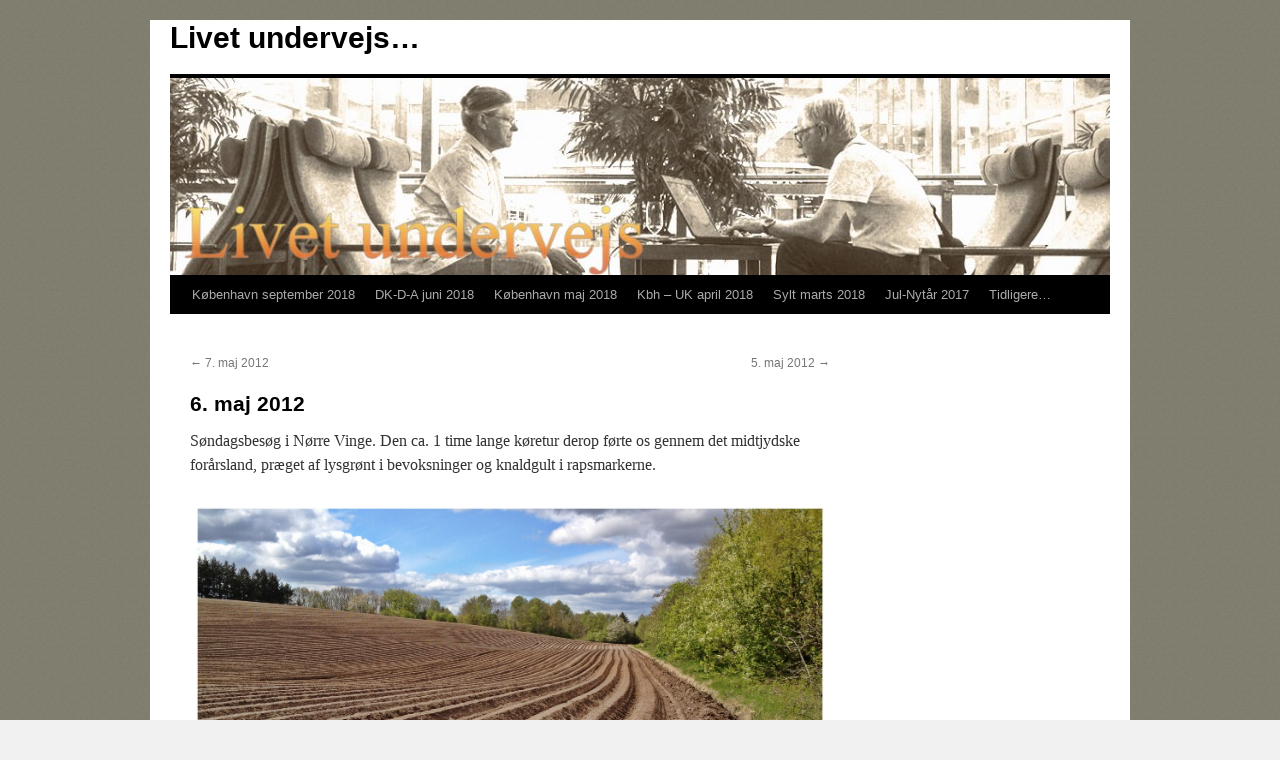

--- FILE ---
content_type: text/html; charset=UTF-8
request_url: http://livetundervejs.com/2012/05/12/6-maj-2012/
body_size: 41430
content:
<!DOCTYPE html>
<html lang="en-US">
<head>
<meta charset="UTF-8" />
<title>
6. maj 2012 | Livet undervejs&#8230;	</title>
<link rel="profile" href="https://gmpg.org/xfn/11" />
<link rel="stylesheet" type="text/css" media="all" href="http://livetundervejs.com/wp-content/themes/twentyten/style.css?ver=20190507" />
<link rel="pingback" href="http://livetundervejs.com/xmlrpc.php">
<meta name='robots' content='max-image-preview:large' />
<link rel='dns-prefetch' href='//secure.gravatar.com' />
<link rel='dns-prefetch' href='//s.w.org' />
<link rel='dns-prefetch' href='//v0.wordpress.com' />
<link rel="alternate" type="application/rss+xml" title="Livet undervejs... &raquo; Feed" href="http://livetundervejs.com/feed/" />
<link rel="alternate" type="application/rss+xml" title="Livet undervejs... &raquo; Comments Feed" href="http://livetundervejs.com/comments/feed/" />
<link rel="alternate" type="application/rss+xml" title="Livet undervejs... &raquo; 6. maj 2012 Comments Feed" href="http://livetundervejs.com/2012/05/12/6-maj-2012/feed/" />
		<script type="text/javascript">
			window._wpemojiSettings = {"baseUrl":"https:\/\/s.w.org\/images\/core\/emoji\/13.1.0\/72x72\/","ext":".png","svgUrl":"https:\/\/s.w.org\/images\/core\/emoji\/13.1.0\/svg\/","svgExt":".svg","source":{"concatemoji":"http:\/\/livetundervejs.com\/wp-includes\/js\/wp-emoji-release.min.js?ver=5.8.12"}};
			!function(e,a,t){var n,r,o,i=a.createElement("canvas"),p=i.getContext&&i.getContext("2d");function s(e,t){var a=String.fromCharCode;p.clearRect(0,0,i.width,i.height),p.fillText(a.apply(this,e),0,0);e=i.toDataURL();return p.clearRect(0,0,i.width,i.height),p.fillText(a.apply(this,t),0,0),e===i.toDataURL()}function c(e){var t=a.createElement("script");t.src=e,t.defer=t.type="text/javascript",a.getElementsByTagName("head")[0].appendChild(t)}for(o=Array("flag","emoji"),t.supports={everything:!0,everythingExceptFlag:!0},r=0;r<o.length;r++)t.supports[o[r]]=function(e){if(!p||!p.fillText)return!1;switch(p.textBaseline="top",p.font="600 32px Arial",e){case"flag":return s([127987,65039,8205,9895,65039],[127987,65039,8203,9895,65039])?!1:!s([55356,56826,55356,56819],[55356,56826,8203,55356,56819])&&!s([55356,57332,56128,56423,56128,56418,56128,56421,56128,56430,56128,56423,56128,56447],[55356,57332,8203,56128,56423,8203,56128,56418,8203,56128,56421,8203,56128,56430,8203,56128,56423,8203,56128,56447]);case"emoji":return!s([10084,65039,8205,55357,56613],[10084,65039,8203,55357,56613])}return!1}(o[r]),t.supports.everything=t.supports.everything&&t.supports[o[r]],"flag"!==o[r]&&(t.supports.everythingExceptFlag=t.supports.everythingExceptFlag&&t.supports[o[r]]);t.supports.everythingExceptFlag=t.supports.everythingExceptFlag&&!t.supports.flag,t.DOMReady=!1,t.readyCallback=function(){t.DOMReady=!0},t.supports.everything||(n=function(){t.readyCallback()},a.addEventListener?(a.addEventListener("DOMContentLoaded",n,!1),e.addEventListener("load",n,!1)):(e.attachEvent("onload",n),a.attachEvent("onreadystatechange",function(){"complete"===a.readyState&&t.readyCallback()})),(n=t.source||{}).concatemoji?c(n.concatemoji):n.wpemoji&&n.twemoji&&(c(n.twemoji),c(n.wpemoji)))}(window,document,window._wpemojiSettings);
		</script>
		<style type="text/css">
img.wp-smiley,
img.emoji {
	display: inline !important;
	border: none !important;
	box-shadow: none !important;
	height: 1em !important;
	width: 1em !important;
	margin: 0 .07em !important;
	vertical-align: -0.1em !important;
	background: none !important;
	padding: 0 !important;
}
</style>
	<link rel='stylesheet' id='wp-block-library-css'  href='http://livetundervejs.com/wp-includes/css/dist/block-library/style.min.css?ver=5.8.12' type='text/css' media='all' />
<style id='wp-block-library-inline-css' type='text/css'>
.has-text-align-justify{text-align:justify;}
</style>
<style id='wp-block-library-theme-inline-css' type='text/css'>
#start-resizable-editor-section{display:none}.wp-block-audio figcaption{color:#555;font-size:13px;text-align:center}.is-dark-theme .wp-block-audio figcaption{color:hsla(0,0%,100%,.65)}.wp-block-code{font-family:Menlo,Consolas,monaco,monospace;color:#1e1e1e;padding:.8em 1em;border:1px solid #ddd;border-radius:4px}.wp-block-embed figcaption{color:#555;font-size:13px;text-align:center}.is-dark-theme .wp-block-embed figcaption{color:hsla(0,0%,100%,.65)}.blocks-gallery-caption{color:#555;font-size:13px;text-align:center}.is-dark-theme .blocks-gallery-caption{color:hsla(0,0%,100%,.65)}.wp-block-image figcaption{color:#555;font-size:13px;text-align:center}.is-dark-theme .wp-block-image figcaption{color:hsla(0,0%,100%,.65)}.wp-block-pullquote{border-top:4px solid;border-bottom:4px solid;margin-bottom:1.75em;color:currentColor}.wp-block-pullquote__citation,.wp-block-pullquote cite,.wp-block-pullquote footer{color:currentColor;text-transform:uppercase;font-size:.8125em;font-style:normal}.wp-block-quote{border-left:.25em solid;margin:0 0 1.75em;padding-left:1em}.wp-block-quote cite,.wp-block-quote footer{color:currentColor;font-size:.8125em;position:relative;font-style:normal}.wp-block-quote.has-text-align-right{border-left:none;border-right:.25em solid;padding-left:0;padding-right:1em}.wp-block-quote.has-text-align-center{border:none;padding-left:0}.wp-block-quote.is-large,.wp-block-quote.is-style-large{border:none}.wp-block-search .wp-block-search__label{font-weight:700}.wp-block-group.has-background{padding:1.25em 2.375em;margin-top:0;margin-bottom:0}.wp-block-separator{border:none;border-bottom:2px solid;margin-left:auto;margin-right:auto;opacity:.4}.wp-block-separator:not(.is-style-wide):not(.is-style-dots){width:100px}.wp-block-separator.has-background:not(.is-style-dots){border-bottom:none;height:1px}.wp-block-separator.has-background:not(.is-style-wide):not(.is-style-dots){height:2px}.wp-block-table thead{border-bottom:3px solid}.wp-block-table tfoot{border-top:3px solid}.wp-block-table td,.wp-block-table th{padding:.5em;border:1px solid;word-break:normal}.wp-block-table figcaption{color:#555;font-size:13px;text-align:center}.is-dark-theme .wp-block-table figcaption{color:hsla(0,0%,100%,.65)}.wp-block-video figcaption{color:#555;font-size:13px;text-align:center}.is-dark-theme .wp-block-video figcaption{color:hsla(0,0%,100%,.65)}.wp-block-template-part.has-background{padding:1.25em 2.375em;margin-top:0;margin-bottom:0}#end-resizable-editor-section{display:none}
</style>
<link rel='stylesheet' id='mediaelement-css'  href='http://livetundervejs.com/wp-includes/js/mediaelement/mediaelementplayer-legacy.min.css?ver=4.2.16' type='text/css' media='all' />
<link rel='stylesheet' id='wp-mediaelement-css'  href='http://livetundervejs.com/wp-includes/js/mediaelement/wp-mediaelement.min.css?ver=5.8.12' type='text/css' media='all' />
<link rel='stylesheet' id='twentyten-block-style-css'  href='http://livetundervejs.com/wp-content/themes/twentyten/blocks.css?ver=20181218' type='text/css' media='all' />
<link rel='stylesheet' id='jetpack_css-css'  href='http://livetundervejs.com/wp-content/plugins/jetpack/css/jetpack.css?ver=10.3.2' type='text/css' media='all' />
<link rel="https://api.w.org/" href="http://livetundervejs.com/wp-json/" /><link rel="alternate" type="application/json" href="http://livetundervejs.com/wp-json/wp/v2/posts/2018" /><link rel="EditURI" type="application/rsd+xml" title="RSD" href="http://livetundervejs.com/xmlrpc.php?rsd" />
<link rel="wlwmanifest" type="application/wlwmanifest+xml" href="http://livetundervejs.com/wp-includes/wlwmanifest.xml" /> 
<meta name="generator" content="WordPress 5.8.12" />
<link rel="canonical" href="http://livetundervejs.com/2012/05/12/6-maj-2012/" />
<link rel='shortlink' href='https://wp.me/p33B1Q-wy' />
<link rel="alternate" type="application/json+oembed" href="http://livetundervejs.com/wp-json/oembed/1.0/embed?url=http%3A%2F%2Flivetundervejs.com%2F2012%2F05%2F12%2F6-maj-2012%2F" />
<link rel="alternate" type="text/xml+oembed" href="http://livetundervejs.com/wp-json/oembed/1.0/embed?url=http%3A%2F%2Flivetundervejs.com%2F2012%2F05%2F12%2F6-maj-2012%2F&#038;format=xml" />
<style type="text/css" id="custom-background-css">
body.custom-background { background-image: url("http://livetundervejs.com/wp-content/uploads/2013/01/bagrund-1024x696.jpg"); background-position: left top; background-size: auto; background-repeat: repeat; background-attachment: scroll; }
</style>
	
<!-- Jetpack Open Graph Tags -->
<meta property="og:type" content="article" />
<meta property="og:title" content="6. maj 2012" />
<meta property="og:url" content="http://livetundervejs.com/2012/05/12/6-maj-2012/" />
<meta property="og:description" content="Søndagsbesøg i Nørre Vinge. Den ca. 1 time lange køretur derop førte os gennem det midtjydske forårsland, præget af lysgrønt i bevoksninger og knaldgult i rapsmarkerne. Fik desværre ikke fotografer…" />
<meta property="article:published_time" content="2012-05-12T07:44:24+00:00" />
<meta property="article:modified_time" content="2013-01-17T06:45:58+00:00" />
<meta property="og:site_name" content="Livet undervejs..." />
<meta property="og:image" content="http://livetundervejs.com/wp-content/uploads/2012/05/20120506-13.jpg" />
<meta property="og:image:width" content="800" />
<meta property="og:image:height" content="800" />
<meta property="og:locale" content="en_US" />
<meta name="twitter:text:title" content="6. maj 2012" />
<meta name="twitter:image" content="http://livetundervejs.com/wp-content/uploads/2012/05/20120506-13.jpg?w=640" />
<meta name="twitter:card" content="summary_large_image" />

<!-- End Jetpack Open Graph Tags -->
<style type="text/css" id="wp-custom-css">/*
Welcome to Custom CSS!

CSS (Cascading Style Sheets) is a kind of code that tells the browser how
to render a web page. You may delete these comments and get started with
your customizations.

By default, your stylesheet will be loaded after the theme stylesheets,
which means that your rules can take precedence and override the theme CSS
rules. Just write here what you want to change, you don't need to copy all
your theme's stylesheet content.
*/
.entry-meta {
	display: none;
}	
}

#content {
	margin-right: 0;
}

#primary {
	display: none;
	border-bottom: none;
}

#header {
	padding: 0;
}</style></head>

<body class="post-template-default single single-post postid-2018 single-format-standard custom-background">
<div id="wrapper" class="hfeed">
	<div id="header">
		<div id="masthead">
			<div id="branding" role="banner">
								<div id="site-title">
					<span>
						<a href="http://livetundervejs.com/" title="Livet undervejs&#8230;" rel="home">Livet undervejs&#8230;</a>
					</span>
				</div>
				<div id="site-description"></div>

									<img src="http://livetundervejs.com/wp-content/uploads/2014/09/cropped-header-3.jpg" width="940" height="197" alt="" />
								</div><!-- #branding -->

			<div id="access" role="navigation">
								<div class="skip-link screen-reader-text"><a href="#content" title="Skip to content">Skip to content</a></div>
				<div class="menu-header"><ul id="menu-undervejs" class="menu"><li id="menu-item-22743" class="menu-item menu-item-type-taxonomy menu-item-object-category menu-item-22743"><a href="http://livetundervejs.com/category/kobenhavn-september-2018/">København september 2018</a></li>
<li id="menu-item-21525" class="menu-item menu-item-type-taxonomy menu-item-object-category menu-item-21525"><a href="http://livetundervejs.com/category/dk-d-a-juni-2018/">DK-D-A juni 2018</a></li>
<li id="menu-item-21524" class="menu-item menu-item-type-taxonomy menu-item-object-category menu-item-21524"><a href="http://livetundervejs.com/category/kobenhavn-maj-2018/">København maj 2018</a></li>
<li id="menu-item-20894" class="menu-item menu-item-type-taxonomy menu-item-object-category menu-item-20894"><a href="http://livetundervejs.com/category/kobenhavn-england-april-2018/">Kbh &#8211; UK april 2018</a></li>
<li id="menu-item-20770" class="menu-item menu-item-type-taxonomy menu-item-object-category menu-item-20770"><a href="http://livetundervejs.com/category/sylt-marts-2018/">Sylt marts 2018</a></li>
<li id="menu-item-20531" class="menu-item menu-item-type-taxonomy menu-item-object-category menu-item-20531"><a href="http://livetundervejs.com/category/jul-nytar-2017/">Jul-Nytår 2017</a></li>
<li id="menu-item-5368" class="menu-item menu-item-type-post_type menu-item-object-post menu-item-has-children menu-item-5368"><a href="http://livetundervejs.com/2013/04/29/tidligere/">Tidligere…</a>
<ul class="sub-menu">
	<li id="menu-item-20089" class="menu-item menu-item-type-taxonomy menu-item-object-category menu-item-20089"><a href="http://livetundervejs.com/category/dk-d-l-september-2017/">DK-D-L september 2017</a></li>
	<li id="menu-item-20530" class="menu-item menu-item-type-taxonomy menu-item-object-category menu-item-20530"><a href="http://livetundervejs.com/category/kerteminde-juli-2017/">Kerteminde juli 2017</a></li>
	<li id="menu-item-18936" class="menu-item menu-item-type-taxonomy menu-item-object-category menu-item-18936"><a href="http://livetundervejs.com/category/dk-d-a-i-juni-2017/">DK-D-A-I juni 2017</a></li>
	<li id="menu-item-17517" class="menu-item menu-item-type-taxonomy menu-item-object-category menu-item-17517"><a href="http://livetundervejs.com/category/kobenhavn-maj-2017/">København maj 2017</a></li>
	<li id="menu-item-17124" class="menu-item menu-item-type-taxonomy menu-item-object-category menu-item-17124"><a href="http://livetundervejs.com/category/england-maj-2017/">England maj 2017</a></li>
	<li id="menu-item-17069" class="menu-item menu-item-type-taxonomy menu-item-object-category menu-item-17069"><a href="http://livetundervejs.com/category/skagen-marts-2017/">Skagen marts 2017</a></li>
	<li id="menu-item-17070" class="menu-item menu-item-type-taxonomy menu-item-object-category menu-item-17070"><a href="http://livetundervejs.com/category/aabenraa-marts-2017/">Aabenraa marts 2017</a></li>
	<li id="menu-item-16805" class="menu-item menu-item-type-taxonomy menu-item-object-category menu-item-16805"><a href="http://livetundervejs.com/category/jul-nytar-2016/">Jul-Nytår 2016</a></li>
	<li id="menu-item-16279" class="menu-item menu-item-type-taxonomy menu-item-object-category menu-item-16279"><a href="http://livetundervejs.com/category/kobenhavn-november-2016/">København november 2016</a></li>
	<li id="menu-item-16262" class="menu-item menu-item-type-taxonomy menu-item-object-category menu-item-16262"><a href="http://livetundervejs.com/category/aabenraa-november-2016/">Aabenraa november 2016</a></li>
	<li id="menu-item-14920" class="menu-item menu-item-type-taxonomy menu-item-object-category menu-item-14920"><a href="http://livetundervejs.com/category/dk-d-a-september-2016/">DK-D-A september 2016</a></li>
	<li id="menu-item-14831" class="menu-item menu-item-type-taxonomy menu-item-object-category menu-item-14831"><a href="http://livetundervejs.com/category/aabenraa-august-2016/">Aabenraa august 2016</a></li>
	<li id="menu-item-14726" class="menu-item menu-item-type-taxonomy menu-item-object-category menu-item-14726"><a href="http://livetundervejs.com/category/hobro-juli-2016/">Hobro juli 2016</a></li>
	<li id="menu-item-13925" class="menu-item menu-item-type-taxonomy menu-item-object-category menu-item-13925"><a href="http://livetundervejs.com/category/dk-d-f-juni-2016/">DK-D-F juni 2016</a></li>
	<li id="menu-item-13824" class="menu-item menu-item-type-taxonomy menu-item-object-category menu-item-13824"><a href="http://livetundervejs.com/category/aabenraa-maj-2016/">Aabenraa maj 2016</a></li>
	<li id="menu-item-13734" class="menu-item menu-item-type-taxonomy menu-item-object-category menu-item-13734"><a href="http://livetundervejs.com/category/aabenraa-april-2016/">Aabenraa april 2016</a></li>
	<li id="menu-item-13393" class="menu-item menu-item-type-taxonomy menu-item-object-category menu-item-13393"><a href="http://livetundervejs.com/category/dk-d-f-2016/">DK-D-F 2016</a></li>
	<li id="menu-item-13394" class="menu-item menu-item-type-taxonomy menu-item-object-category menu-item-13394"><a href="http://livetundervejs.com/category/kbh-februar-2016/">København februar 2016</a></li>
	<li id="menu-item-12702" class="menu-item menu-item-type-taxonomy menu-item-object-category menu-item-12702"><a href="http://livetundervejs.com/category/jul-nytar-2015/">Jul-Nytår 2015</a></li>
	<li id="menu-item-12686" class="menu-item menu-item-type-taxonomy menu-item-object-category menu-item-12686"><a href="http://livetundervejs.com/category/aabenraa-okt-2015/">Aabenraa oktober 2015</a></li>
	<li id="menu-item-12609" class="menu-item menu-item-type-taxonomy menu-item-object-category menu-item-12609"><a href="http://livetundervejs.com/category/skagen-okt-2015/">Skagen oktober 2015</a></li>
	<li id="menu-item-12496" class="menu-item menu-item-type-taxonomy menu-item-object-category menu-item-12496"><a href="http://livetundervejs.com/category/ind-i-mellem/">Indimellem</a></li>
	<li id="menu-item-11829" class="menu-item menu-item-type-taxonomy menu-item-object-category menu-item-11829"><a href="http://livetundervejs.com/category/hurup-marts-april-2015/">Hurup marts-april 2015</a></li>
	<li id="menu-item-11516" class="menu-item menu-item-type-taxonomy menu-item-object-category menu-item-11516"><a href="http://livetundervejs.com/category/hurup-februar-2015/">Hurup februar 2015</a></li>
	<li id="menu-item-11161" class="menu-item menu-item-type-taxonomy menu-item-object-category menu-item-11161"><a href="http://livetundervejs.com/category/hurup-januar-2015/">Hurup januar 2015</a></li>
	<li id="menu-item-10943" class="menu-item menu-item-type-taxonomy menu-item-object-category menu-item-10943"><a href="http://livetundervejs.com/category/nytar-kbh-2014/">Nytår København 2014</a></li>
	<li id="menu-item-10668" class="menu-item menu-item-type-taxonomy menu-item-object-category menu-item-10668"><a href="http://livetundervejs.com/category/julen-2014/">Julen 2014</a></li>
	<li id="menu-item-10368" class="menu-item menu-item-type-taxonomy menu-item-object-category menu-item-10368"><a href="http://livetundervejs.com/category/hurup-nov-dec-2014/">Hurup november-december 2014</a></li>
	<li id="menu-item-10234" class="menu-item menu-item-type-taxonomy menu-item-object-category menu-item-10234"><a href="http://livetundervejs.com/category/manchester-november-2014/">Manchester november 2014</a></li>
	<li id="menu-item-10032" class="menu-item menu-item-type-taxonomy menu-item-object-category menu-item-10032"><a href="http://livetundervejs.com/category/hurup-oktober-2014/">Hurup oktober 2014</a></li>
	<li id="menu-item-9045" class="menu-item menu-item-type-taxonomy menu-item-object-category menu-item-9045"><a href="http://livetundervejs.com/category/sommer-i-alpelandet-2014/">Sommer i Alpelandet 2014</a></li>
	<li id="menu-item-8864" class="menu-item menu-item-type-taxonomy menu-item-object-category menu-item-8864"><a href="http://livetundervejs.com/category/hurup-juli-2014/">Hurup Juli 2014</a></li>
	<li id="menu-item-8528" class="menu-item menu-item-type-taxonomy menu-item-object-category menu-item-8528"><a href="http://livetundervejs.com/category/hurup-kbh-juni-2014/">Hurup-København juni 2014</a></li>
	<li id="menu-item-8343" class="menu-item menu-item-type-taxonomy menu-item-object-category menu-item-8343"><a href="http://livetundervejs.com/category/manchester-maj-juni-2014/">Manchester maj-juni 2014</a></li>
	<li id="menu-item-8269" class="menu-item menu-item-type-taxonomy menu-item-object-category menu-item-8269"><a href="http://livetundervejs.com/category/maj-2014/">Namur maj 2014</a></li>
	<li id="menu-item-7960" class="menu-item menu-item-type-taxonomy menu-item-object-category menu-item-7960"><a href="http://livetundervejs.com/category/april-2014/">April 2014</a></li>
</ul>
</li>
</ul></div>			</div><!-- #access -->
		</div><!-- #masthead -->
	</div><!-- #header -->

	<div id="main">

		<div id="container">
			<div id="content" role="main">

			

				<div id="nav-above" class="navigation">
					<div class="nav-previous"><a href="http://livetundervejs.com/2012/05/11/7-maj-2012/" rel="prev"><span class="meta-nav">&larr;</span> 7. maj 2012</a></div>
					<div class="nav-next"><a href="http://livetundervejs.com/2012/05/13/5-maj-2012/" rel="next">5. maj 2012 <span class="meta-nav">&rarr;</span></a></div>
				</div><!-- #nav-above -->

				<div id="post-2018" class="post-2018 post type-post status-publish format-standard hentry category-maj-2012">
					<h1 class="entry-title">6. maj 2012</h1>

					<div class="entry-meta">
						<span class="meta-prep meta-prep-author">Posted on</span> <a href="http://livetundervejs.com/2012/05/12/6-maj-2012/" title="7:44 am" rel="bookmark"><span class="entry-date">May 12, 2012</span></a> <span class="meta-sep">by</span> <span class="author vcard"><a class="url fn n" href="http://livetundervejs.com/author/juleaften/" title="View all posts by Inge &#038; Steen">Inge &#38; Steen</a></span>					</div><!-- .entry-meta -->

					<div class="entry-content">
						<p>Søndagsbesøg i Nørre Vinge. Den ca. 1 time lange køretur derop førte os gennem det midtjydske forårsland, præget af lysgrønt i bevoksninger og knaldgult i rapsmarkerne.</p>
<p><a href="http://livetundervejs.wordpress.com/2012/05/16/6-maj-2012/20120506-3/" rel="attachment wp-att-2022"><img loading="lazy" class="aligncenter size-full wp-image-2022" title="20120506-3" src="http://livetundervejs.com/wp-content/uploads/2012/05/20120506-3.jpg" alt="" width="640" height="402" /></a></p>
<p>Fik desværre ikke fotograferet den smukke Gudenå, men så var der jo også de maskinelt hyppede kartoffelmarker, der gav landskabet en grafisk dimension.</p>
<p>Da vi trådte ind i Anne og Carstens hjem stod Anne i det nye køkken og havde gang i noget ved komfuret. Det var den store pande, hvori en æggeret simrede. Det lovede godt &#8211; og viste sig også at være det &#8211; særdeles endda, som den blev serveret med hjemmebagt rugbrød til.</p>
<p><a href="http://livetundervejs.wordpress.com/2012/05/16/6-maj-2012/20120506-5/" rel="attachment wp-att-2025"><img loading="lazy" class="aligncenter size-full wp-image-2025" title="20120506-5" src="http://livetundervejs.com/wp-content/uploads/2012/05/20120506-5.jpg" alt="" width="640" height="640" /></a></p>
<p>Laura var som sædvanlig meget selskabelig og viste os sit værelse og hvad der var at lege med der.</p>
<p><a href="http://livetundervejs.wordpress.com/2012/05/16/6-maj-2012/20120506-6/" rel="attachment wp-att-2024"><img loading="lazy" class="aligncenter size-full wp-image-2024" title="20120506-6" src="http://livetundervejs.com/wp-content/uploads/2012/05/20120506-6.jpg" alt="" width="640" height="640" /></a></p>
<p>Efter den dejlige frokost viste Carsten os sine legesager &#8211; i form af en nyanlagt køkkenhave og især drivhuset med en større samling kartoffelplanter, som han regner med vil vinde ham kapløbet med svigerfar om hvem af de to der først kan høste nye kartofler.</p>
<p><a href="http://livetundervejs.wordpress.com/2012/05/16/6-maj-2012/20120506-10a/" rel="attachment wp-att-2038"><img loading="lazy" class="aligncenter size-full wp-image-2038" title="20120506-10a" src="http://livetundervejs.com/wp-content/uploads/2012/05/20120506-10a.jpg" alt="" width="640" height="434" /></a></p>
<p>For eftermiddagen var der planlagt en udflugt til Hald Sø, et område vi ikke selv havde udforsket før. Søen lå pragtfuldt i det gode vejr, omkranset som den var af skovklædte bakker med nyudsprungne træer.</p>
<p><img loading="lazy" class="aligncenter size-full wp-image-2048" title="20120506-17" src="http://livetundervejs.com/wp-content/uploads/2012/05/20120506-17.jpg" alt="" width="640" height="447" /></p>
<p>Vi lod bilerne stå ved Hald Hovedgård og med Carsten som stedkendt fører gik det nedad mod bredden og ud på den smalle tange der fører over til den lille halvø med ruinen af den katolske biskops middelalderborg.</p>
<p>Det var interessant at se borganlægget og hvordan det runde borgtårn var muret op i røde teglsten.</p>
<p style="text-align:center"><img loading="lazy" class="aligncenter" title="20120506-16" src="http://livetundervejs.com/wp-content/uploads/2012/05/20120506-16.jpg" alt="" width="640" height="434" /></p>
<p>Fordi tårnet er så relativt velbevaret udgør det et fint sted at se rundt på søen og dens omkransende bakker&#8230;</p>
<p><img loading="lazy" class="aligncenter  wp-image-2039" title="20120506-8a" src="http://livetundervejs.com/wp-content/uploads/2012/05/20120506-8a.jpg" alt="" width="640" height="516" /></p>
<p>&#8230;og også fint til at fotografere os allesammen&#8230;</p>
<p><a href="http://livetundervejs.wordpress.com/2012/05/16/6-maj-2012/20120506-9a/" rel="attachment wp-att-2040"><img loading="lazy" class="aligncenter size-full wp-image-2040" title="20120506-9a" src="http://livetundervejs.com/wp-content/uploads/2012/05/20120506-9a.jpg" alt="" width="640" height="516" /></a></p>
<p>&#8230;samt den lille nye i familien.</p>
<p style="text-align:center"><img loading="lazy" class="aligncenter" title="20120506-19" src="http://livetundervejs.com/wp-content/uploads/2012/05/20120506-19.jpg" alt="" width="640" height="434" /></p>
<p>Efter fotosceancen på toppen af borgtårnet tog Inge og Laura en rundtur på resterne af de gamle voldanlæg.</p>
<p><a href="http://livetundervejs.wordpress.com/2012/05/16/6-maj-2012/20120506-11a/" rel="attachment wp-att-2041"><img loading="lazy" class="aligncenter size-full wp-image-2041" title="20120506-11a" src="http://livetundervejs.com/wp-content/uploads/2012/05/20120506-11a.jpg" alt="" width="640" height="434" /></a></p>
<p>Både på halvøen og hen langs søbredden var der mange dramatiske træformationer, der ubetinget måtte afprøves af Laura og som gav Carsten en god undskyldning for at gøre hvad enhver rask dreng ville have gjort, nemlig kravle med op. Turen blev for os en fin naturoplevelse med den nyudsprungne skov, de mange smukke partier med blomster, og den enestående udsigt over søen til bredderne på den anden side.</p>
<p><a href="http://livetundervejs.wordpress.com/2012/05/16/6-maj-2012/20120506-15/" rel="attachment wp-att-2044"><img loading="lazy" class="aligncenter size-full wp-image-2044" title="20120506-15" src="http://livetundervejs.com/wp-content/uploads/2012/05/20120506-15.jpg" alt="" width="640" height="434" /></a></p>
<p>Barnevognen var med hele vejen hvilket viste at Carsten virkelig var stedkendt, for umiddelbart oppe fra bakken ved Hald Hovedgård var det ikke indlysende at det kunne lade sig gøre. I skoven var der fin sti for hele selskabet, inkluive barnevognen.</p>
<p><a href="http://livetundervejs.wordpress.com/2012/05/16/6-maj-2012/20120506-14/" rel="attachment wp-att-2045"><img loading="lazy" class="aligncenter size-full wp-image-2045" title="20120506-14" src="http://livetundervejs.com/wp-content/uploads/2012/05/20120506-14.jpg" alt="" width="640" height="640" /></a></p>
<p>Det var en fantastisk og for os sjælden oplevelse at gå i den helt nyudsprungne bøgeskov og Laura var da også travlt beskæftiget undervejs med at plukke blomster.</p>
<p><a href="http://livetundervejs.wordpress.com/2012/05/16/6-maj-2012/20120506-13/" rel="attachment wp-att-2043"><img loading="lazy" class="aligncenter size-full wp-image-2043" title="20120506-13" src="http://livetundervejs.com/wp-content/uploads/2012/05/20120506-13.jpg" alt="" width="640" height="640" /></a></p>
<p>Vi rundede den fælles dag af på allerbedste måde med kaffe og kage i Dollerup Bakker, sagde farvel og tak for en dejlig eftermiddag til den lille familie på 4 og kørte hjem til hotellet. Lauras buket glemte hun bordet, men mon ikke den flinke dame i restauranten blev glad for denne lille utilsigtede forårshilsen fra et barn?</p>
											</div><!-- .entry-content -->

		
						<div class="entry-utility">
							This entry was posted in <a href="http://livetundervejs.com/category/maj-2012/" rel="category tag">Maj 2012</a>. Bookmark the <a href="http://livetundervejs.com/2012/05/12/6-maj-2012/" title="Permalink to 6. maj 2012" rel="bookmark">permalink</a>.													</div><!-- .entry-utility -->
					</div><!-- #post-2018 -->

					<div id="nav-below" class="navigation">
						<div class="nav-previous"><a href="http://livetundervejs.com/2012/05/11/7-maj-2012/" rel="prev"><span class="meta-nav">&larr;</span> 7. maj 2012</a></div>
						<div class="nav-next"><a href="http://livetundervejs.com/2012/05/13/5-maj-2012/" rel="next">5. maj 2012 <span class="meta-nav">&rarr;</span></a></div>
					</div><!-- #nav-below -->

					
			<div id="comments">


			<h3 id="comments-title">
			1 Response to <em>6. maj 2012</em>			</h3>

	
			<ol class="commentlist">
						<li class="comment even thread-even depth-1" id="li-comment-4">
		<div id="comment-4">
			<div class="comment-author vcard">
				<img alt='' src='http://0.gravatar.com/avatar/3e44c6557d0dfc63822f16ad66215a21?s=40&#038;d=mm&#038;r=g' srcset='http://0.gravatar.com/avatar/3e44c6557d0dfc63822f16ad66215a21?s=80&#038;d=mm&#038;r=g 2x' class='avatar avatar-40 photo' height='40' width='40' loading='lazy'/>				<cite class="fn">Freja</cite> <span class="says">says:</span>			</div><!-- .comment-author .vcard -->

				
				
			<div class="comment-meta commentmetadata"><a href="http://livetundervejs.com/2012/05/12/6-maj-2012/#comment-4">
				May 16, 2012 at 3:00 pm					</a>
									</div><!-- .comment-meta .commentmetadata -->

				<div class="comment-body"><p>Det ser ud til at have været en dejlig dag:)</p>
</div>

				<div class="reply">
				<a rel='nofollow' class='comment-reply-link' href='http://livetundervejs.com/2012/05/12/6-maj-2012/?replytocom=4#respond' data-commentid="4" data-postid="2018" data-belowelement="comment-4" data-respondelement="respond" data-replyto="Reply to Freja" aria-label='Reply to Freja'>Reply</a>				</div><!-- .reply -->
			</div><!-- #comment-##  -->

				</li><!-- #comment-## -->
			</ol>

	
	

	<div id="respond" class="comment-respond">
		<h3 id="reply-title" class="comment-reply-title">Leave a Reply <small><a rel="nofollow" id="cancel-comment-reply-link" href="/2012/05/12/6-maj-2012/#respond" style="display:none;">Cancel reply</a></small></h3><form action="http://livetundervejs.com/wp-comments-post.php" method="post" id="commentform" class="comment-form"><p class="comment-notes"><span id="email-notes">Your email address will not be published.</span> Required fields are marked <span class="required">*</span></p><p class="comment-form-comment"><label for="comment">Comment</label> <textarea id="comment" name="comment" cols="45" rows="8" maxlength="65525" required="required"></textarea></p><p class="comment-form-author"><label for="author">Name <span class="required">*</span></label> <input id="author" name="author" type="text" value="" size="30" maxlength="245" required='required' /></p>
<p class="comment-form-email"><label for="email">Email <span class="required">*</span></label> <input id="email" name="email" type="text" value="" size="30" maxlength="100" aria-describedby="email-notes" required='required' /></p>
<p class="comment-form-url"><label for="url">Website</label> <input id="url" name="url" type="text" value="" size="30" maxlength="200" /></p>
<p class="comment-subscription-form"><input type="checkbox" name="subscribe_comments" id="subscribe_comments" value="subscribe" style="width: auto; -moz-appearance: checkbox; -webkit-appearance: checkbox;" /> <label class="subscribe-label" id="subscribe-label" for="subscribe_comments">Notify me of follow-up comments by email.</label></p><p class="comment-subscription-form"><input type="checkbox" name="subscribe_blog" id="subscribe_blog" value="subscribe" style="width: auto; -moz-appearance: checkbox; -webkit-appearance: checkbox;" /> <label class="subscribe-label" id="subscribe-blog-label" for="subscribe_blog">Notify me of new posts by email.</label></p><p class="form-submit"><input name="submit" type="submit" id="submit" class="submit" value="Post Comment" /> <input type='hidden' name='comment_post_ID' value='2018' id='comment_post_ID' />
<input type='hidden' name='comment_parent' id='comment_parent' value='0' />
</p><p style="display: none;"><input type="hidden" id="akismet_comment_nonce" name="akismet_comment_nonce" value="542e06a6ec" /></p><p style="display: none !important;"><label>&#916;<textarea name="ak_hp_textarea" cols="45" rows="8" maxlength="100"></textarea></label><input type="hidden" id="ak_js" name="ak_js" value="26"/><script>document.getElementById( "ak_js" ).setAttribute( "value", ( new Date() ).getTime() );</script></p></form>	</div><!-- #respond -->
	
</div><!-- #comments -->

	
			</div><!-- #content -->
		</div><!-- #container -->


		<div id="primary" class="widget-area" role="complementary">
			<ul class="xoxo">


			<li id="search" class="widget-container widget_search">
				<form role="search" method="get" id="searchform" class="searchform" action="http://livetundervejs.com/">
				<div>
					<label class="screen-reader-text" for="s">Search for:</label>
					<input type="text" value="" name="s" id="s" />
					<input type="submit" id="searchsubmit" value="Search" />
				</div>
			</form>			</li>

			<li id="archives" class="widget-container">
				<h3 class="widget-title">Archives</h3>
				<ul>
						<li><a href='http://livetundervejs.com/2018/11/'>November 2018</a></li>
	<li><a href='http://livetundervejs.com/2018/07/'>July 2018</a></li>
	<li><a href='http://livetundervejs.com/2018/06/'>June 2018</a></li>
	<li><a href='http://livetundervejs.com/2018/05/'>May 2018</a></li>
	<li><a href='http://livetundervejs.com/2018/03/'>March 2018</a></li>
	<li><a href='http://livetundervejs.com/2018/01/'>January 2018</a></li>
	<li><a href='http://livetundervejs.com/2017/10/'>October 2017</a></li>
	<li><a href='http://livetundervejs.com/2017/09/'>September 2017</a></li>
	<li><a href='http://livetundervejs.com/2017/07/'>July 2017</a></li>
	<li><a href='http://livetundervejs.com/2017/06/'>June 2017</a></li>
	<li><a href='http://livetundervejs.com/2017/05/'>May 2017</a></li>
	<li><a href='http://livetundervejs.com/2017/04/'>April 2017</a></li>
	<li><a href='http://livetundervejs.com/2017/03/'>March 2017</a></li>
	<li><a href='http://livetundervejs.com/2017/01/'>January 2017</a></li>
	<li><a href='http://livetundervejs.com/2016/12/'>December 2016</a></li>
	<li><a href='http://livetundervejs.com/2016/10/'>October 2016</a></li>
	<li><a href='http://livetundervejs.com/2016/09/'>September 2016</a></li>
	<li><a href='http://livetundervejs.com/2016/08/'>August 2016</a></li>
	<li><a href='http://livetundervejs.com/2016/06/'>June 2016</a></li>
	<li><a href='http://livetundervejs.com/2016/05/'>May 2016</a></li>
	<li><a href='http://livetundervejs.com/2016/04/'>April 2016</a></li>
	<li><a href='http://livetundervejs.com/2016/03/'>March 2016</a></li>
	<li><a href='http://livetundervejs.com/2016/02/'>February 2016</a></li>
	<li><a href='http://livetundervejs.com/2015/12/'>December 2015</a></li>
	<li><a href='http://livetundervejs.com/2015/10/'>October 2015</a></li>
	<li><a href='http://livetundervejs.com/2015/09/'>September 2015</a></li>
	<li><a href='http://livetundervejs.com/2015/08/'>August 2015</a></li>
	<li><a href='http://livetundervejs.com/2015/07/'>July 2015</a></li>
	<li><a href='http://livetundervejs.com/2015/04/'>April 2015</a></li>
	<li><a href='http://livetundervejs.com/2015/02/'>February 2015</a></li>
	<li><a href='http://livetundervejs.com/2015/01/'>January 2015</a></li>
	<li><a href='http://livetundervejs.com/2014/12/'>December 2014</a></li>
	<li><a href='http://livetundervejs.com/2014/11/'>November 2014</a></li>
	<li><a href='http://livetundervejs.com/2014/10/'>October 2014</a></li>
	<li><a href='http://livetundervejs.com/2014/08/'>August 2014</a></li>
	<li><a href='http://livetundervejs.com/2014/07/'>July 2014</a></li>
	<li><a href='http://livetundervejs.com/2014/06/'>June 2014</a></li>
	<li><a href='http://livetundervejs.com/2014/05/'>May 2014</a></li>
	<li><a href='http://livetundervejs.com/2014/04/'>April 2014</a></li>
	<li><a href='http://livetundervejs.com/2013/12/'>December 2013</a></li>
	<li><a href='http://livetundervejs.com/2013/11/'>November 2013</a></li>
	<li><a href='http://livetundervejs.com/2013/08/'>August 2013</a></li>
	<li><a href='http://livetundervejs.com/2013/07/'>July 2013</a></li>
	<li><a href='http://livetundervejs.com/2013/06/'>June 2013</a></li>
	<li><a href='http://livetundervejs.com/2013/05/'>May 2013</a></li>
	<li><a href='http://livetundervejs.com/2013/04/'>April 2013</a></li>
	<li><a href='http://livetundervejs.com/2013/03/'>March 2013</a></li>
	<li><a href='http://livetundervejs.com/2013/01/'>January 2013</a></li>
	<li><a href='http://livetundervejs.com/2012/12/'>December 2012</a></li>
	<li><a href='http://livetundervejs.com/2012/11/'>November 2012</a></li>
	<li><a href='http://livetundervejs.com/2012/10/'>October 2012</a></li>
	<li><a href='http://livetundervejs.com/2012/08/'>August 2012</a></li>
	<li><a href='http://livetundervejs.com/2012/05/'>May 2012</a></li>
	<li><a href='http://livetundervejs.com/2012/03/'>March 2012</a></li>
	<li><a href='http://livetundervejs.com/2012/01/'>January 2012</a></li>
	<li><a href='http://livetundervejs.com/2011/12/'>December 2011</a></li>
	<li><a href='http://livetundervejs.com/2011/11/'>November 2011</a></li>
	<li><a href='http://livetundervejs.com/2011/10/'>October 2011</a></li>
				</ul>
			</li>

			<li id="meta" class="widget-container">
				<h3 class="widget-title">Meta</h3>
				<ul>
										<li><a href="http://livetundervejs.com/wp-login.php">Log in</a></li>
									</ul>
			</li>

					</ul>
		</div><!-- #primary .widget-area -->

	</div><!-- #main -->

	<div id="footer" role="contentinfo">
		<div id="colophon">



			<div id="footer-widget-area" role="complementary">

				<div id="first" class="widget-area">
					<ul class="xoxo">
						<li id="blog_subscription-2" class="widget-container widget_blog_subscription jetpack_subscription_widget"><h3 class="widget-title"></h3>
			<form action="#" method="post" accept-charset="utf-8" id="subscribe-blog-blog_subscription-2">
				                    <div id="subscribe-text"><p>Ønsker du at følge os undervejs, så skriv din email adresse - så skulle du gerne få at vide hver gang vi har nyt at fortælle.</p>
</div>                    <p id="subscribe-email">
                        <label id="jetpack-subscribe-label"
							class="screen-reader-text"
							for="subscribe-field-blog_subscription-2">
							Email Address                        </label>
                        <input type="email" name="email" required="required"
                        			                                                value=""
							id="subscribe-field-blog_subscription-2"
                            placeholder="Email Address"
                        />
                    </p>

					<p id="subscribe-submit"
											>
                        <input type="hidden" name="action" value="subscribe"/>
                        <input type="hidden" name="source" value="http://livetundervejs.com/2012/05/12/6-maj-2012/"/>
                        <input type="hidden" name="sub-type" value="widget"/>
						<input type="hidden" name="redirect_fragment" value="subscribe-blog-blog_subscription-2"/>
						                        <button type="submit"
	                        	                            class="wp-block-button__link"
                            		                    	                        name="jetpack_subscriptions_widget"
	                    >
	                        Følg os!                        </button>
                    </p>
				            </form>
		
</li>					</ul>
				</div><!-- #first .widget-area -->




			</div><!-- #footer-widget-area -->

			<div id="site-info">
				<a href="http://livetundervejs.com/" title="Livet undervejs&#8230;" rel="home">
					Livet undervejs&#8230;				</a>
							</div><!-- #site-info -->

			<div id="site-generator">
								<a href="https://wordpress.org/" class="imprint" title="Semantic Personal Publishing Platform">
					Proudly powered by WordPress.				</a>
			</div><!-- #site-generator -->

		</div><!-- #colophon -->
	</div><!-- #footer -->

</div><!-- #wrapper -->

	<div style="display:none">
	<div class="grofile-hash-map-3e44c6557d0dfc63822f16ad66215a21">
	</div>
	</div>
<script type='text/javascript' src='http://livetundervejs.com/wp-includes/js/comment-reply.min.js?ver=5.8.12' id='comment-reply-js'></script>
<script type='text/javascript' src='https://secure.gravatar.com/js/gprofiles.js?ver=202604' id='grofiles-cards-js'></script>
<script type='text/javascript' id='wpgroho-js-extra'>
/* <![CDATA[ */
var WPGroHo = {"my_hash":""};
/* ]]> */
</script>
<script type='text/javascript' src='http://livetundervejs.com/wp-content/plugins/jetpack/modules/wpgroho.js?ver=10.3.2' id='wpgroho-js'></script>
<script type='text/javascript' src='http://livetundervejs.com/wp-includes/js/wp-embed.min.js?ver=5.8.12' id='wp-embed-js'></script>
<script src='https://stats.wp.com/e-202604.js' defer></script>
<script>
	_stq = window._stq || [];
	_stq.push([ 'view', {v:'ext',j:'1:10.3.2',blog:'45186334',post:'2018',tz:'0',srv:'livetundervejs.com'} ]);
	_stq.push([ 'clickTrackerInit', '45186334', '2018' ]);
</script>
</body>
</html>
